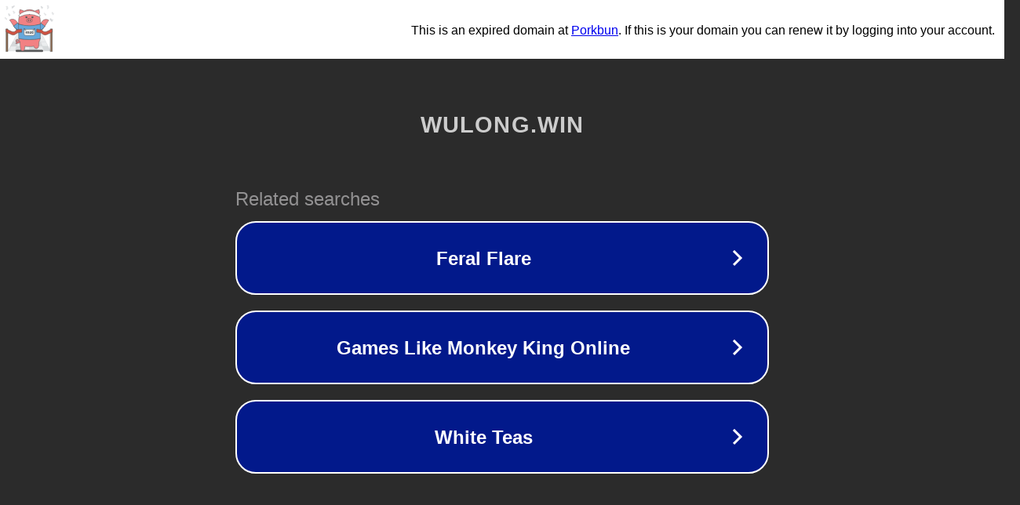

--- FILE ---
content_type: text/html; charset=utf-8
request_url: http://wulong.win/
body_size: 1034
content:
<!doctype html>
<html data-adblockkey="MFwwDQYJKoZIhvcNAQEBBQADSwAwSAJBANDrp2lz7AOmADaN8tA50LsWcjLFyQFcb/P2Txc58oYOeILb3vBw7J6f4pamkAQVSQuqYsKx3YzdUHCvbVZvFUsCAwEAAQ==_yoyV7f81zlH+ALT5+uCGo+S+evJ7SI4DeQbOIPpRh14bhfiOaUyDj0Nlys/vcnosyA69mIs9wCR8Kk8GW7yivA==" lang="en" style="background: #2B2B2B;">
<head>
    <meta charset="utf-8">
    <meta name="viewport" content="width=device-width, initial-scale=1">
    <link rel="icon" href="[data-uri]">
    <link rel="preconnect" href="https://www.google.com" crossorigin>
</head>
<body>
<div id="target" style="opacity: 0"></div>
<script>window.park = "[base64]";</script>
<script src="/beYYKNKjU.js"></script>
</body>
</html>


--- FILE ---
content_type: image/svg+xml
request_url: https://porkbun-media.s3-us-west-2.amazonaws.com/tld-buns/_win.svg
body_size: 16796
content:
<svg xmlns="http://www.w3.org/2000/svg" viewBox="0 0 576 576"><defs><style>.cls-1,.cls-10{fill:#ebedee;}.cls-1,.cls-2{stroke:#d6d9db;}.cls-1,.cls-11,.cls-12,.cls-2,.cls-4,.cls-7,.cls-8{stroke-linecap:round;}.cls-1,.cls-12,.cls-2,.cls-4,.cls-7,.cls-8{stroke-linejoin:round;}.cls-1,.cls-10,.cls-11,.cls-12,.cls-2,.cls-4,.cls-5,.cls-6,.cls-7,.cls-8,.cls-9{stroke-width:4px;}.cls-2{fill:#d6d9db;}.cls-3{fill:#575859;}.cls-4{fill:#f28183;}.cls-10,.cls-11,.cls-12,.cls-4,.cls-5,.cls-6,.cls-7,.cls-8,.cls-9{stroke:#575859;}.cls-5{fill:#ff7000;}.cls-10,.cls-11,.cls-5,.cls-6,.cls-9{stroke-miterlimit:10;}.cls-6{fill:#65a7db;}.cls-7{fill:#87654b;}.cls-8{fill:#fff;}.cls-11,.cls-9{fill:none;}.cls-12{fill:#cd5242;}</style></defs><g id="BGs"><polygon class="cls-1" points="119.2 418.01 174.7 418.01 174.7 418.01 224.43 418.01 224.43 418.01 288 418.01 288 418.01 355.97 418.01 355.97 418.01 405.12 418.01 405.12 418.01 458.72 418.01 376.12 257.77 199.88 257.77 69.82 510.09 95.07 463.01 119.2 418.01"/><polygon class="cls-2" points="119.2 418.01 95.07 463.01 155.95 463.01 174.7 418.01 119.2 418.01"/><polygon class="cls-2" points="95.07 463.01 95.07 463.01 119.2 418.01 95.07 463.01"/><polygon class="cls-2" points="355.97 418.01 362.89 463.01 422.43 463.01 405.12 418.01 355.97 418.01"/><polygon class="cls-1" points="422.43 463.01 481.91 463.01 458.72 418.01 405.12 418.01 422.43 463.01"/><polygon class="cls-1" points="288 418.01 288 463.01 362.89 463.01 355.97 418.01 288 418.01"/><polygon class="cls-2" points="224.43 418.01 217.51 463.01 288 463.01 288 418.01 224.43 418.01"/><polygon class="cls-1" points="174.7 418.01 155.95 463.01 217.51 463.01 224.43 418.01 174.7 418.01"/><polygon class="cls-1" points="217.51 463.01 210.26 510.09 288 510.09 288 463.01 217.51 463.01"/><polygon class="cls-1" points="422.43 463.01 362.89 463.01 370.13 510.09 440.54 510.09 422.43 463.01"/><polygon class="cls-2" points="440.54 510.09 506.18 510.09 481.91 463.01 422.43 463.01 440.54 510.09"/><polygon class="cls-2" points="288 463.01 288 510.09 370.13 510.09 362.89 463.01 288 463.01"/><polygon class="cls-1" points="95.07 463.01 69.82 510.09 139.6 510.09 155.95 463.01 95.07 463.01"/><polygon class="cls-2" points="155.95 463.01 139.6 510.09 210.26 510.09 217.51 463.01 155.95 463.01"/><path class="cls-2" d="M79.85,148l12.35-8.64c-12.76-1.23-12.35-13.58-12.35-13.58H70.39C71.21,143.48,79.85,148,79.85,148Z"/><path class="cls-2" d="M109.67,67l-3.33-17c11.5,5.77,21-8.78,21-8.78l7.81,5.35C120.39,66.64,109.67,67,109.67,67Z"/><path class="cls-2" d="M416.66,71.23,429,62.59C416.25,61.36,416.66,49,416.66,49H407.2C408,66.71,416.66,71.23,416.66,71.23Z"/><path class="cls-2" d="M520.2,204.8l13-16.82c-17.71,3.75-22.36-13-22.36-13l-12.75,4C506.65,202.39,520.2,204.8,520.2,204.8Z"/><path class="cls-1" d="M128.66,121,141,112.37c-12.76-1.23-12.35-13.58-12.35-13.58H119.2C120,116.48,128.66,121,128.66,121Z"/><path class="cls-1" d="M529.85,134.23l12.35-8.64C529.44,124.36,529.85,112,529.85,112h-9.46C521.21,129.71,529.85,134.23,529.85,134.23Z"/><path class="cls-1" d="M455.46,139l5.74-7.23C452.2,133,443,117.34,443,117.34l-3.42,9C442.5,134.24,455.46,139,455.46,139Z"/><path class="cls-1" d="M50.46,184l5.74-7.23C47.2,178,38,162.34,38,162.34l-3.42,9C37.5,179.24,50.46,184,50.46,184Z"/><path class="cls-1" d="M475.86,72.74l11.31-6.06c4-10.51-4.85-26.67-4.85-26.67L470.2,42.27C480.3,49,475.86,72.74,475.86,72.74Z"/><path class="cls-1" d="M52.86,81.74l11.31-6.06C68.21,65.17,59.32,49,59.32,49L47.2,51.27C57.3,58,52.86,81.74,52.86,81.74Z"/></g><g id="Shadow"><rect class="cls-3" x="146.13" y="498.99" width="283.75" height="22.37" rx="11.19"/></g><g id="Layer_1" data-name="Layer 1"><path class="cls-4" d="M184.79,408.39h0A17.8,17.8,0,0,1,177.9,414a26.3,26.3,0,0,0-.8-12.59A15.72,15.72,0,1,0,147,410.52a26.12,26.12,0,0,0,10.2,14.59c.59.41,1.2.78,1.81,1.14a19,19,0,0,1-9.16,2.21,3.49,3.49,0,0,0-.4,7,26.32,26.32,0,0,0,19.26-5.81,26.26,26.26,0,0,0,25.11-10.91c.63-.9,1.25-2.09,1.68-2.78M160,412.45a16.91,16.91,0,0,1-2.3-2,6.5,6.5,0,0,1,8-10.26,6.42,6.42,0,0,1,2.36,3.09h0a19,19,0,0,1,.06,12.26A17.85,17.85,0,0,1,160,412.45Z"/><path class="cls-4" d="M403.82,292.8c.61-.14,1.21-.31,1.81-.47C405,292.49,404.43,292.66,403.82,292.8Z"/><path class="cls-4" d="M410.88,290.56c.47-.18.93-.38,1.39-.58C411.81,290.18,411.35,290.38,410.88,290.56Z"/><path class="cls-4" d="M423.84,283.11l1-.76Z"/><path class="cls-4" d="M421.82,284.63l1-.74Z"/><path class="cls-4" d="M429.54,277.92l.76-.81Z"/><path class="cls-4" d="M427.7,279.76c.28-.26.57-.53.84-.8C428.27,279.23,428,279.5,427.7,279.76Z"/><path class="cls-4" d="M417.59,287.33c.39-.22.77-.45,1.15-.68C418.36,286.88,418,287.11,417.59,287.33Z"/><path class="cls-4" d="M415.4,288.51c.41-.21.82-.42,1.22-.64C416.22,288.09,415.81,288.3,415.4,288.51Z"/><path class="cls-4" d="M406.21,292.17l1.63-.51Z"/><path class="cls-4" d="M413.16,289.59c.44-.19.87-.4,1.3-.61C414,289.19,413.6,289.4,413.16,289.59Z"/><path class="cls-4" d="M408.56,291.42l1.5-.54Z"/><path class="cls-4" d="M419.73,286c.37-.23.73-.47,1.09-.71C420.46,285.56,420.1,285.8,419.73,286Z"/><path class="cls-4" d="M425.81,281.49l.9-.79Z"/><path class="cls-4" d="M399.05,230.64a10.68,10.68,0,0,0,1.86-1A10.68,10.68,0,0,1,399.05,230.64Z"/><path class="cls-4" d="M447.05,254.91l-40.59-30.49-.7-.48-.37.54,11.26-16.88a51.58,51.58,0,0,1,69.6-16.36,4,4,0,0,1,.54,6.48l-1.22,1a23.2,23.2,0,0,0-4.4,5l-34.3,51.46-5.72,8.58,5.72-8.58Z"/><path class="cls-4" d="M403.8,226.84a10.42,10.42,0,0,1-1.07,1.3A10.42,10.42,0,0,0,403.8,226.84Z"/><path class="cls-4" d="M399.05,230.64a10.93,10.93,0,0,1-6,.65A10.93,10.93,0,0,0,399.05,230.64Z"/><path class="cls-4" d="M431.31,275.94l.68-.78Z"/><path class="cls-4" d="M433.07,273.77c.17-.22.35-.44.52-.67C433.42,273.33,433.24,273.55,433.07,273.77Z"/><path class="cls-5" d="M410.06,290.88l.82-.32Z"/><path class="cls-5" d="M403.48,292.88l.34-.08Z"/><path class="cls-5" d="M405.63,292.33l.58-.16Z"/><path class="cls-5" d="M407.84,291.66l.72-.24Z"/><path class="cls-5" d="M432,275.16c.37-.46.72-.92,1.08-1.39C432.71,274.24,432.36,274.7,432,275.16Z"/><path class="cls-5" d="M430.3,277.11c.35-.38.68-.78,1-1.17C431,276.33,430.65,276.73,430.3,277.11Z"/><path class="cls-5" d="M400.91,229.66a10.49,10.49,0,0,0,1.82-1.52A10.49,10.49,0,0,1,400.91,229.66Z"/><path class="cls-5" d="M435.1,271l5.71-6.68.34-.51-.34.51L435.1,271c-.49.74-1,1.45-1.51,2.15C434.11,272.4,434.61,271.69,435.1,271Z"/><path class="cls-5" d="M403.8,226.84c.06-.08.13-.16.18-.24l1.41-2.12L404,226.6C403.93,226.68,403.86,226.76,403.8,226.84Z"/><path class="cls-5" d="M428.54,279c.34-.34.67-.69,1-1C429.21,278.27,428.88,278.62,428.54,279Z"/><path class="cls-5" d="M422.84,283.89l1-.78Z"/><path class="cls-5" d="M426.71,280.7c.34-.3.66-.62,1-.94C427.37,280.08,427.05,280.4,426.71,280.7Z"/><path class="cls-5" d="M418.74,286.65c.34-.2.66-.41,1-.62C419.4,286.24,419.08,286.45,418.74,286.65Z"/><path class="cls-5" d="M414.46,289l.94-.47Z"/><path class="cls-5" d="M416.62,287.87l1-.54Z"/><path class="cls-5" d="M424.81,282.35l1-.86Z"/><path class="cls-5" d="M420.82,285.32l1-.69Z"/><path class="cls-5" d="M412.27,290c.3-.13.6-.25.89-.39C412.87,289.73,412.57,289.85,412.27,290Z"/><path class="cls-6" d="M378.4,222.66l5.85,3.9,4.59,3.07a11.13,11.13,0,0,0,4,1.64l.16,0a10.93,10.93,0,0,0,6-.65,10.68,10.68,0,0,0,1.86-1,10.9,10.9,0,0,0,2.89-2.82c.06-.08.13-.16.18-.24l1.41-2.12.37-.54.7.48,40.59,30.49-.18.27-5.72,8.58-.34.51L435.1,271c-.49.74-1,1.45-1.51,2.15-.17.23-.35.45-.52.67-.36.47-.71.93-1.08,1.39l-.68.78c-.33.39-.66.79-1,1.17l-.76.81c-.33.35-.66.7-1,1s-.56.54-.84.8-.65.64-1,.94l-.9.79-1,.86-1,.76-1,.78-1,.74-1,.69c-.36.24-.72.48-1.09.71s-.65.42-1,.62-.76.46-1.15.68l-1,.54c-.4.22-.81.43-1.22.64l-.94.47c-.43.21-.86.42-1.3.61s-.59.26-.89.39c-.46.2-.92.4-1.39.58l-.82.32-1.5.54-.72.24-1.63.51-.58.16c-.6.16-1.2.33-1.81.47l-.34.08a52.31,52.31,0,0,1-32.84-2.95h0c-.76-.33-1.51-.68-2.26-1.05h0c-.74-.37-1.49-.76-2.22-1.17l0,0c-1.23-.68-2.46-1.4-3.65-2.2l-26.39-17.59"/><path class="cls-4" d="M168.46,290.55c-.61-.15-1.21-.31-1.81-.48C167.25,290.24,167.85,290.4,168.46,290.55Z"/><path class="cls-4" d="M161.4,288.31l-1.39-.58Z"/><path class="cls-4" d="M148.44,280.86l-1-.77Z"/><path class="cls-4" d="M150.47,282.37c-.35-.24-.69-.49-1-.74C149.78,281.88,150.12,282.13,150.47,282.37Z"/><path class="cls-4" d="M142.75,275.66c-.26-.27-.52-.53-.77-.81C142.23,275.13,142.49,275.39,142.75,275.66Z"/><path class="cls-4" d="M144.58,277.51c-.28-.27-.56-.53-.84-.81C144,277,144.3,277.24,144.58,277.51Z"/><path class="cls-4" d="M154.69,285.07l-1.15-.68Z"/><path class="cls-4" d="M156.88,286.26l-1.22-.65Z"/><path class="cls-4" d="M166.08,289.91c-.55-.16-1.09-.33-1.63-.51C165,289.58,165.53,289.75,166.08,289.91Z"/><path class="cls-4" d="M159.12,287.34l-1.3-.62Z"/><path class="cls-4" d="M163.72,289.16c-.5-.17-1-.35-1.49-.54C162.72,288.81,163.22,289,163.72,289.16Z"/><path class="cls-4" d="M152.55,283.78c-.36-.24-.73-.47-1.09-.72C151.82,283.31,152.19,283.54,152.55,283.78Z"/><path class="cls-4" d="M146.48,279.24c-.3-.26-.61-.52-.9-.79C145.87,278.72,146.18,279,146.48,279.24Z"/><path class="cls-4" d="M173.24,228.39a11.15,11.15,0,0,1-1.87-1A11.15,11.15,0,0,0,173.24,228.39Z"/><path class="cls-4" d="M125.23,252.65l40.6-30.49.7-.48.36.55-11.26-16.89A51.58,51.58,0,0,0,86,189a4,4,0,0,0-.53,6.48l1.21,1a22.88,22.88,0,0,1,4.4,5l34.31,51.47,5.72,8.58-5.72-8.58Z"/><path class="cls-4" d="M168.48,224.58a11.39,11.39,0,0,0,1.07,1.3A11.39,11.39,0,0,1,168.48,224.58Z"/><path class="cls-4" d="M173.24,228.39a11.08,11.08,0,0,0,6,.65A11.08,11.08,0,0,1,173.24,228.39Z"/><path class="cls-4" d="M141,273.68c-.22-.26-.45-.51-.67-.78C140.52,273.17,140.75,273.42,141,273.68Z"/><path class="cls-4" d="M139.21,271.51c-.17-.22-.35-.43-.51-.66C138.86,271.08,139,271.29,139.21,271.51Z"/><path class="cls-5" d="M162.23,288.62l-.83-.31Z"/><path class="cls-5" d="M168.8,290.62l-.34-.07Z"/><path class="cls-5" d="M166.65,290.07l-.57-.16Z"/><path class="cls-5" d="M164.45,289.4c-.24-.08-.49-.15-.73-.24C164,289.25,164.21,289.32,164.45,289.4Z"/><path class="cls-5" d="M140.3,272.9c-.37-.45-.73-.92-1.09-1.39C139.57,272,139.93,272.45,140.3,272.9Z"/><path class="cls-5" d="M142,274.85c-.34-.38-.68-.77-1-1.17C141.3,274.08,141.64,274.47,142,274.85Z"/><path class="cls-5" d="M171.37,227.4a10.88,10.88,0,0,1-1.82-1.52A10.88,10.88,0,0,0,171.37,227.4Z"/><path class="cls-5" d="M137.18,268.69,131.47,262l-.33-.5.33.5,5.71,6.68c.49.74,1,1.46,1.52,2.16C138.18,270.15,137.67,269.43,137.18,268.69Z"/><path class="cls-5" d="M168.48,224.58l-.18-.24-1.41-2.11,1.41,2.11Z"/><path class="cls-5" d="M143.74,276.7c-.34-.34-.66-.69-1-1C143.08,276,143.4,276.36,143.74,276.7Z"/><path class="cls-5" d="M149.44,281.63l-1-.77Z"/><path class="cls-5" d="M145.58,278.45l-1-.94Z"/><path class="cls-5" d="M153.54,284.39l-1-.61Z"/><path class="cls-5" d="M157.82,286.72l-.94-.46Z"/><path class="cls-5" d="M155.66,285.61c-.32-.17-.65-.35-1-.54C155,285.26,155.34,285.44,155.66,285.61Z"/><path class="cls-5" d="M147.48,280.09l-1-.85Z"/><path class="cls-5" d="M151.46,283.06l-1-.69Z"/><path class="cls-5" d="M160,287.73l-.89-.39Z"/><path class="cls-6" d="M193.89,220.41l-5.85,3.9-4.6,3.06a10.72,10.72,0,0,1-4,1.64l-.16,0a10.89,10.89,0,0,1-7.9-1.64,10.88,10.88,0,0,1-1.82-1.52,11.39,11.39,0,0,1-1.07-1.3l-.18-.24-1.41-2.11-.36-.55-.7.48-40.6,30.49.19.28,5.72,8.58.33.5,5.71,6.68c.49.74,1,1.46,1.52,2.16.16.23.34.44.51.66.36.47.72.94,1.09,1.39.22.27.45.52.67.78s.67.79,1,1.17.51.54.77.81.65.7,1,1,.56.54.84.81l1,.94c.29.27.6.53.9.79l1,.85,1,.77,1,.77c.34.25.68.5,1,.74l1,.69c.36.25.73.48,1.09.72l1,.61,1.15.68c.32.19.65.37,1,.54l1.22.65.94.46,1.3.62.89.39,1.39.58.83.31c.49.19,1,.37,1.49.54.24.09.49.16.73.24.54.18,1.08.35,1.63.51l.57.16c.6.17,1.2.33,1.81.48l.34.07a52.23,52.23,0,0,0,32.84-2.95h0c.76-.33,1.51-.68,2.26-1.05h0c.75-.37,1.49-.76,2.23-1.16v0c1.23-.68,2.46-1.4,3.65-2.19l26.39-17.59"/><rect class="cls-7" x="47.2" y="283.01" width="18" height="234"/><rect class="cls-7" x="506.2" y="283.01" width="18" height="234"/><path class="cls-4" d="M400.26,382.22a95.3,95.3,0,0,1-13.91,38.23c-.32,11.5-1.09,26.86-2.7,41.69A24.69,24.69,0,0,1,336.73,472a25.17,25.17,0,0,1-1.61-4.35,24.72,24.72,0,0,1-.83-6.37c0-.22,0-.44,0-.65a95.84,95.84,0,0,1-28.91,4.44H271.47a95.65,95.65,0,0,1-28.92-4.45c-2.23,21.29-6.18,41.79-13,48.63l-.52.07a65,65,0,0,1-22.39,0l-.53-.08c-11.45-11.44-14.81-61.18-15.57-88.78a95.3,95.3,0,0,1-13.91-38.23,563.89,563.89,0,0,0,111.84,11.14A563.66,563.66,0,0,0,400.26,382.22Z"/><path class="cls-4" d="M175.76,233.91c0-3.63,0-7.09,0-10.33,0-16.58,0-27.56,0-27.56a112.19,112.19,0,0,1,15.93-57.78l.18-.28a60.37,60.37,0,0,1-2.5-55.13A187.37,187.37,0,0,1,232.9,98q.66-.39,1.32-.75a112.32,112.32,0,0,1,58.32-13.81,109.41,109.41,0,0,1,49.77,14c.4.22.78.46,1.17.69a187.52,187.52,0,0,1,43.77-15.22,60.35,60.35,0,0,1-2.83,55.69c.1.16.22.32.32.47a117,117,0,0,1,16.39,59.73s0,9.81,0,24.86c0,3.22,0,6.68,0,10.34A385.45,385.45,0,0,1,288.45,250.6,385.73,385.73,0,0,1,175.76,233.91Z"/><path class="cls-6" d="M176,347.09c-.14-31.81-.21-79.85-.24-113.18A385.73,385.73,0,0,0,288.45,250.6,385.45,385.45,0,0,0,401.1,233.92c0,32.73-.11,81.13-.25,113.16-.08,19.49-.19,32.91-.33,33.05-.07.7-.17,1.4-.26,2.09a563.66,563.66,0,0,1-111.81,11.14,563.89,563.89,0,0,1-111.84-11.14c-.09-.7-.19-1.39-.26-2.09C176.2,380.28,176.09,366.8,176,347.09Z"/><rect class="cls-4" x="258.41" y="176.51" width="59.18" height="36.62" rx="18.31"/><rect class="cls-3" x="274.15" y="185.13" width="8.24" height="20.14" rx="4.12"/><rect class="cls-3" x="293.61" y="185.13" width="8.24" height="20.14" rx="4.12"/><path class="cls-3" d="M327.88,165a1.85,1.85,0,0,1-1.85-1.85,7.07,7.07,0,0,0-14.13,0,1.85,1.85,0,1,1-3.7,0,10.77,10.77,0,0,1,21.53,0A1.85,1.85,0,0,1,327.88,165Z"/><circle class="cls-3" cx="318.97" cy="163.41" r="9.14"/><path class="cls-3" d="M266,165a1.84,1.84,0,0,1-1.85-1.85,7.07,7.07,0,0,0-14.13,0,1.85,1.85,0,0,1-3.7,0,10.77,10.77,0,0,1,21.53,0A1.85,1.85,0,0,1,266,165Z"/><circle class="cls-3" cx="257.03" cy="163.41" r="9.14"/><path class="cls-8" d="M288.38,133.18a216.52,216.52,0,0,1,95.44,22c8.47,4.15,17.69-4.38,14.1-13.12l-.11-.26a10,10,0,0,0-2.32-3.4,154.65,154.65,0,0,0-214.06-.14,10,10,0,0,0-2.29,3.31l-.15.34c-3.7,8.75,5.54,17.39,14.08,13.21A216.53,216.53,0,0,1,288.38,133.18Z"/><rect class="cls-9" x="330.38" y="277.23" width="8.55" height="26.83" rx="4.28" transform="translate(303.53 -151.51) rotate(45)"/><rect class="cls-9" x="237.07" y="277.23" width="8.55" height="26.83" rx="4.28" transform="translate(617.51 325.5) rotate(135)"/><rect class="cls-10" x="232.07" y="286.55" width="111.85" height="65.03" rx="18.18"/><path class="cls-11" d="M331.22,300.13a4.28,4.28,0,0,1-6.05,0h0a4.28,4.28,0,0,1,0-6.05l12.93-12.92a4.28,4.28,0,0,1,6,0h0"/><path class="cls-11" d="M244.78,300.13a4.28,4.28,0,0,0,6.05,0h0a4.28,4.28,0,0,0,0-6.05L237.9,281.16a4.28,4.28,0,0,0-6.05,0h0"/><path class="cls-3" d="M247.29,322.05l8.11-12.8a2.77,2.77,0,0,1,2.35-1.3h2.93a2.79,2.79,0,0,1,2.79,2.79v10.67h.42a2.46,2.46,0,0,1,2.46,2.45h0a2.46,2.46,0,0,1-2.46,2.46h-.42v3.41a2.46,2.46,0,0,1-2.46,2.45h-.95a2.46,2.46,0,0,1-2.46-2.45v-3.41h-8a2.79,2.79,0,0,1-2.78-2.79h0A2.77,2.77,0,0,1,247.29,322.05Zm10.31-.64V316a21,21,0,0,1,.21-2.71h-.07a13,13,0,0,1-1.19,2.51l-3.66,5.56v.07Z"/><path class="cls-3" d="M271.14,328.93h0a2.72,2.72,0,0,1,3-1.85,7.51,7.51,0,0,0,1.08.08,5.28,5.28,0,0,0,5.21-4h-.06a6.82,6.82,0,0,1-3.32.84c-5.05,0-7.93-4.13-7.93-8.3a8,8,0,0,1,8.27-8.16c4.87,0,9.82,3.69,9.82,11.59,0,6.57-4,13.45-11.55,13.45a16.24,16.24,0,0,1-2.37-.18A2.7,2.7,0,0,1,271.14,328.93Zm10-11.15c0-2.88-2-4.81-3.72-4.81a2.54,2.54,0,0,0-2.45,2.71,3.4,3.4,0,0,0,3.67,3.56C280,319.24,281.13,318.9,281.13,317.78Z"/><path class="cls-3" d="M290.43,329.57c0-8.94,10.47-10.54,10.47-14a2.39,2.39,0,0,0-2.61-2.4,3.58,3.58,0,0,0-2.42,1,2.56,2.56,0,0,1-3.16.2l-.26-.18a2.53,2.53,0,0,1-.42-3.88,9.26,9.26,0,0,1,6.8-2.77c4,0,8.27,2.26,8.27,7.42,0,7.55-9.76,9-9.93,12.13h7.76a2.54,2.54,0,0,1,2.54,2.54h0a2.54,2.54,0,0,1-2.54,2.54H293a2.53,2.53,0,0,1-2.54-2.47Z"/><path class="cls-3" d="M310.91,320c0-6.95,2.23-12.47,9.11-12.47s9.12,5.52,9.12,12.47-2.24,12.57-9.12,12.57S310.91,327,310.91,320ZM323,320c0-3.94-.68-7-3-7s-3,3.11-3,7,.68,7.14,3,7.14S323,324,323,320Z"/><path class="cls-12" d="M207.37,316.64l-42.77,7.41a1.82,1.82,0,0,0-.75.31L137.14,343a1.94,1.94,0,0,1-.47.25,45,45,0,0,1-34.79-1.55L48.58,317a2.66,2.66,0,0,1-1.38-2.46V286.71c0-1.83,1.48-3.1,2.87-2.46l51.81,24a45,45,0,0,0,34.69,1.58,1.91,1.91,0,0,0,.64-.38l18-17.05a2,2,0,0,1,.86-.43l50.67-8.58c1.29-.27,2.47,1,2.47,2.59v28A2.51,2.51,0,0,1,207.37,316.64Z"/><path class="cls-12" d="M364,316.64l42.77,7.41a1.82,1.82,0,0,1,.75.31L434.26,343a1.94,1.94,0,0,0,.47.25,45,45,0,0,0,34.79-1.55L522.82,317a2.66,2.66,0,0,0,1.38-2.46V286.71c0-1.83-1.48-3.1-2.87-2.46l-51.81,24a45,45,0,0,1-34.69,1.58,1.91,1.91,0,0,1-.64-.38l-17.6-15.1a1.89,1.89,0,0,0-.86-.43l-51.06-10.53c-1.29-.27-2.47,1-2.47,2.59v28A2.51,2.51,0,0,0,364,316.64Z"/></g></svg>